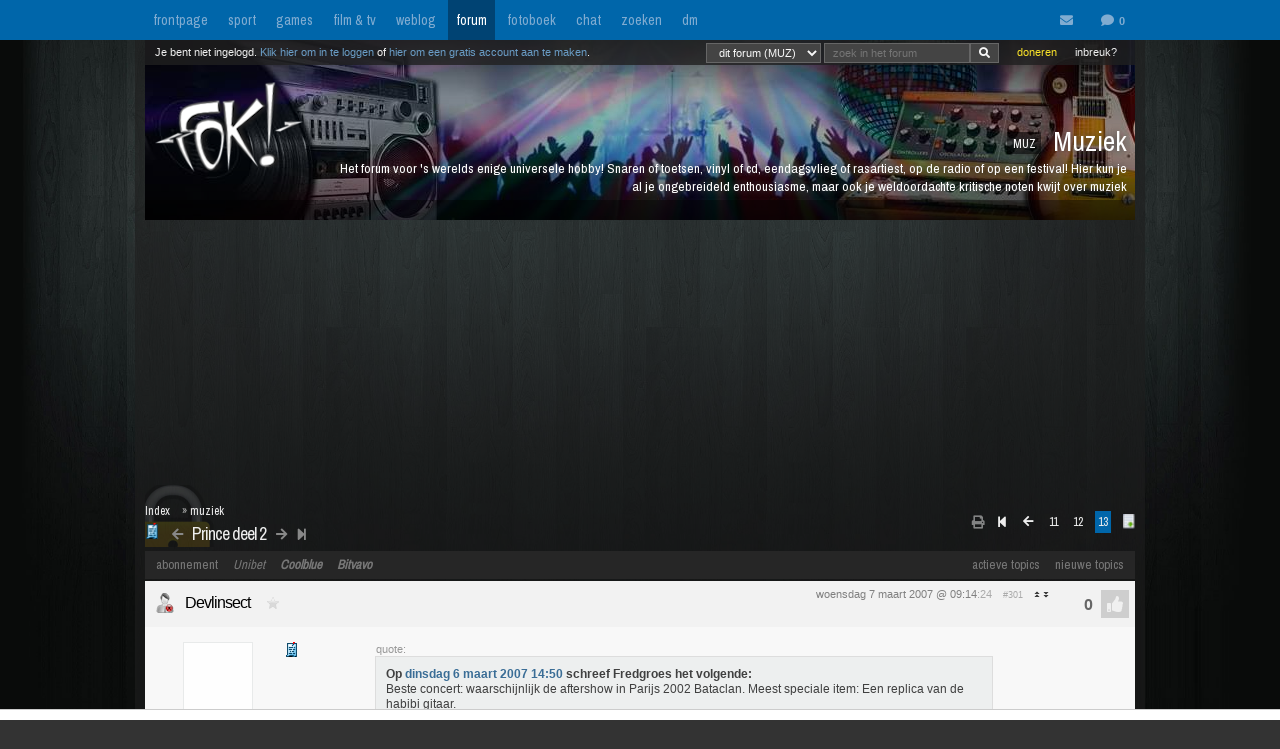

--- FILE ---
content_type: text/html; charset=iso-8859-15
request_url: https://forum.fok.nl/topic/894753/13/25
body_size: 14479
content:
<!DOCTYPE html>
<html lang="nl">










<!--[if lte IE 7]><html lang="nl" class="ie7"><![endif]-->
<!--[if gt IE 7]><!--> <html lang="nl"> <!--<![endif]-->
		
<head><!--  -->
<base href="https://forum.fok.nl/" /><!--[if lte IE 6]></base><![endif]-->

    
        <!-- REFINERY89 -->
    <script>
		var adscript = document.createElement("script");
		adscript.type = "text/javascript";
		adscript.src = 'https://tags.refinery89.com/v2/foknl.js';
		adscript.onerror = function() { const adb = true; const adberror = true; spytracker = null; notifier = null;console.log('%cERROR LOADING ADS','background-color:red;color:white;padding:4px 8px;'); }
		document.head.appendChild(adscript)
    </script>
        
<link rel="apple-touch-icon" sizes="180x180" href="https://fokstatic.nl/forum/icons/apple-touch-icon.png">
<link rel="icon" type="image/png" sizes="32x32" href="https://fokstatic.nl/forum/icons/favicon-32x32.png">
<link rel="icon" type="image/png" sizes="16x16" href="https://fokstatic.nl/forum/icons/favicon-16x16.png">
<link rel="manifest" href="https://fokstatic.nl/forum/icons/site.webmanifest">
<link rel="mask-icon" href="https://fokstatic.nl/forum/icons/safari-pinned-tab.svg" color="#5bbad5">
<link rel="shortcut icon" href="https://fokstatic.nl/forum/icons/favicon.ico">
<link rel="canonical" href="https://forum.fok.nl/topic/894753/13/25">
<meta name="apple-mobile-web-app-title" content="FOK!forum">
<meta name="application-name" content="FOK!forum">
<meta name="msapplication-TileColor" content="#0066aa">
<meta name="msapplication-config" content="https://fokstatic.nl/forum/icons/browserconfig.xml">
<meta name="theme-color" content="#0066aa">

<!-- TradeDoubler site verification 2515482 -->
	<link rel="stylesheet" type="text/css" href="https://i.fokzine.net/templates/forum2009/css/combined_min.css?2009202009141148" />
	<link rel="stylesheet" type="text/css" href="https://i.fokzine.net/templates/forum2009/css/forum.css?200920200914114828110220858" />

<link rel="stylesheet" href="https://i.fokzine.net/templates/forum2009/css/fontawesome-min.css?2009202009141148180720201452">



<meta name="viewport" content="width=device-width, initial-scale=1" />
<meta charset="iso-8859-15" />

<meta property="og:title" content="Prince deel 2 | Muziek (MUZ) - forum.fok.nl" />
<meta property="og:type" content="website" />
<meta property="og:site_name" content="FOK!forum" />

<meta property="fb:admins" content="1022489465" />

    



			




													                                                                                    		
							



<!--
**************************************************************************
    LET OP!!
    Deze broncode bevat gegevens (zoals je session ID) die je beter
    niet kan verspreiden. Als mensen dus vragen of je "even" deze
    broncode voor ze wilt kopieeren, doe dit dan niet!

    Ze kunnen dan in staat zijn om in te loggen onder jouw account,
    zonder dat ze je wachtwoord nodig hebben. Gevaarlijk dus!

**************************************************************************
-->
<meta name="author" content="FOK INTERNET SITES" />
<meta name="verify-v1" content="WSg3uxk9G3dsfDT9OqpeI+st4eGegGPisrpVYzPVkHA=" />




	
	<meta name="robots" content="noimageindex"/>


<meta name="keywords" content="fok, fokforum, , Muziek, MUZ" />

	<meta name="description" content="&lt;blockquote&gt;&lt;span style=&quot;font-size: 10px;&quot;&gt;quote:&lt;/span&gt;&lt;div class=&quot;quote&quot;&gt;&lt;b&gt;Op &lt;a">
	<meta property="og:description" content="&lt;blockquote&gt;&lt;span style=&quot;font-size: 10px;&quot;&gt;quote:&lt;/span&gt;&lt;div class=&quot;quote&quot;&gt;&lt;b&gt;Op &lt;a">

<link rel="search" type="application/opensearchdescription+xml" title="FOK!" href="https://i.fok.nl/OpenSearchForum.xml" />

<title>
						Prince deel 2 | Muziek (MUZ) - forum.fok.nl
			</title>




<!--[if lte IE 6]><style type="text/css">
img.foklogo 	{behavior: url("https://i.fokzine.net/templates/forum2009/i/iepngfix.htc");}
h1				{font-size:15px;color:#606060;position:absolute;top:24px;font-weight:normal;left:40px;letter-spacing:-1px;}
li				{margin-right:20px;margin-bottom:10px;display:inline;color:#808080;}
</style><![endif]-->
<!--[if lte IE 7]><style type="text/css">
.editquote	{  float:right; }
.iconbar {  position:absolute; right:70px; top:19px; }
.breadcrumb>h1 	{ top:22px; }
.themeicon		{float:right;display:inline;position:relative:top:-10px;}
.topbar_bottom { top:120px!important;width:824px; }
.topbarOptionMenu { width: 50px; display:inline; }
</style><![endif]-->
<!--[if lte IE 8]><style type="text/css">
.topbarcolor    {background-color:#202020; opacity:.8; filter:alpha(opacity:80); }
.topbar_bottom { top:120px!important;width:824px; }
</style><![endif]-->
<!--[if gte IE 9]>
  <style type="text/css">
    .gradient {
       filter: none;
    }
  </style>
<![endif]-->
<style type="text/css" id="customStyles">

.containerz-instream > iframe {
    width: 100%;
    aspect-ratio: 16 / 9;
}

div[id*=scr_][id*=remotediv] {
    max-height: 280px;
}

div#clockdiv div {
    display: inline;
}
div#clockdiv {
     display: block;
    color: #fff;
    max-height: 17px;
    overflow: hidden;
    margin: 0 auto;
    text-align: center;
    text-shadow: 1px 1px 1px #000;
    padding: 3px 0 0 0;
    font-size: 12px;
}


.loggedout img.rde_img_default:not(.miniPI) {
    display: none;
}

.loggedout img.rde_img_default[src*='.fok.nl'],
.loggedout img.rde_img_default[src*='.fokzine.net'],
.loggedout img.rde_img_default[src*='dannyroodbol.nl'] {
    display: block!important;
}

.hiddenpic{
	padding:4px; border:1px solid #aaa; background-color:#ccc;
	margin:10px 0;
	display:inline-block;
}


.cookieRequired a {
    font-size: 9px;
    color: #6c6f71;
}
.cookieRequired .cookieButton {
    padding: 14px 24px;
    display: block;
    margin: 24px auto;
    font-weight: bold;
    font-size: 20px;
    color:#e4e6e3;
    background-color: #1d7a15;
    border: 1px dotted #0eab0f;
    cursor: pointer;
}
.cookieRequired {
	text-align:center;
    padding: 50px 14px;
    background-color: #2c2f31;
    color:#91b7d3;
    font-size: 13px;
    max-width: 349px;
    font-weight: bold;
}
.vtitle {
    max-width: 394px;
    width: 349px;
    display: block;
    background-color: #fdfdfe;
    border: 1px solid #2c2f31;
    padding: 4px;
    border-top: 0;
    margin-top: -24px;
}

.LikeAlert .jGrowl-header {
    background-color: #8aa2b1!important;
}
.LikeAlert.jGrowl-notification {
    border-color: #8aa2b1!important;
    background-color: #e6eff9!important;
}

.MentionAlert .jGrowl-header {
    background-color: #d89595!important;
}
.MentionAlert.jGrowl-notification {
    border-color: #d89595!important;
    background-color: #f9e5e5!important;
}










.pageWrapper	{top:25px;}
a.anchor{   top: -42px;     display: block;     visibility: hidden;     position: relative; }
body.standard:before{
	content: ' ';
	position: fixed;
	width: 100%;
	height: 100%;
	top: 0;
	left: 0;
	background-color: #000;
	background: url(https://i.fokzine.net/templates/forum2009/i/wpp/wall_01.jpg) no-repeat center center;
	background-size: cover;
	will-change: transform;
	z-index: -1;
}


	    	    	body.standard:before{
    		/*
    		background-color: #000;
			background: url(https://i.fokzine.net/templates/forum2009/i/wpp/wall_01.jpg) no-repeat center center;
			*/
    	}
	




	
			.forumheader	{background-image:url('//fokstatic.nl/forumheaders/2019/headers/MUZ_01.jpg')!important;}







.emoji{height:18px;position: relative;top: 2px;margin: 0 2px;}



</style>

<script type="text/javascript">
const adnxsId = 562091;
const prv = 0;

browser = 'chrome';

if (window.webkitNotifications){
	html5notifications=1;
	}else{
	html5notifications=0;
	}

var setOptieId='d41d8cd9',pageType='list_messages',nab=0,cHideFpItems=0,markupFix=1,thistopic='894753',thisforum='30',host = "forum.fok.nl",basepath= '/',sid = '65ec391450ad115416969d75027da6dc',basehref='https://forum.fok.nl/',path='/13/25',thispath='',thisfullpath='/topic/894753/13/25',currentvisit='',uid = 0,time = 1768747426,edittime = 48 * 3600,crpos = 1,edpos = 1,tpl = basehref + 'templates/forum2009/',tpli = tpl + 'i/',viewip = 0,canuser = 0,candelmsg = 0,canviewdel=0,rde_action='list_messages',lastTime=1768747426,lastTime=lastTime+1,theme="",lockProfile='0',lockEditQuote='0',atr=5000,ntr=5000,mtr=5000,lmr=10000,ftr=10000,member='',cOwnColour='',cColorOwnQuote='',cColorTSQuote='',cColorFriendQuote='',cTScolor='',cFriendcolor='',friends="",foes="",cNewPage='',cFixedNav='1',highlight='',tv='0',hideInactiveWarn=1,refreshTime=0,spytracker='',spyparameter=0,noticeonly=0,postsperpage='25',jwJSurl='https://i.fokzine.net/files/jwplayer/jwplayer.js?5.10.2295n',oil=false,abo=false,tGal=1,tsUser=128046,tsMember='AnnaStesia',tGal=0,fixedSmilies=0,topic=894753,ab=1,hwords=0,ttt1c='11',pc1c='9',unc='15'
,isC=false,thumbupTopic=true,thumbsupelement=".post_right"
,hideTwitter=false,hideInstagram=false,hideFacebook=false,hideTiktok=false
    ,nAb=0,cc=0,infouser=0,stdPi=0
,noupdate=0,onmobile=0,lapa=1,fixedSmilies=0
,ajaxUpdates=1
,cUseSelectHelper=1
,cTipsy=100,noSnow=0,ClassicQuote=0
,currentPMs=0,now=1768747426,activewindow=1;
if(ajaxUpdates==0){refreshTime=0;}cNoThanks=0;cNoPrivacy=0;
cDesktopNotifications=1;
wintertime=1;notRefresh=10000;

    if (FOK === undefined) {
        var FOK = {};
    }

    FOK.apiBase = 'https://api.fok.nl';
</script>
	<!--[if lt IE 7]><script type="text/javascript">var ie=6;</script><![endif]-->
	<!--[if IE 7]><script type="text/javascript">var ie=7;</script><![endif]-->
	<!--[if IE 8]><script type="text/javascript">var ie=8;</script><![endif]-->
	<!--[if IE 9]><script type="text/javascript">var ie=9;</script><![endif]-->
	<!--[if IE 10]><script type="text/javascript">var ie=10;</script><![endif]-->
	<!--[if gt IE 10]><script type="text/javascript">var ie=11;</script><![endif]-->
	<!--[if lte IE 8]><script src="//ie7-js.googlecode.com/svn/version/2.1(beta4)/IE9.js"></script><script src="//html5shim.googlecode.com/svn/trunk/html5.js"></script><![endif]-->
	<!--[if IE]><meta http-equiv="X-UA-Compatible" content="IE=edge,chrome=1"><![endif]-->





</head>
	<body id="top" class="listmessages standard">


<script type="text/javascript">
if(document.location.hash!=""){
	window.location.hash = location.hash.replace(/#(\d{1,10})$/ig, "#p$1");
    }
</script>
<div id="fb-root"></div>
<script>(function(d, s, id) {
  var js, fjs = d.getElementsByTagName(s)[0];
  if (d.getElementById(id)) return;
  js = d.createElement(s); js.id = id;
  js.src = "//connect.facebook.net/nl_NL/sdk.js#xfbml=1&version=v2.4&appId=332654493508646";
  fjs.parentNode.insertBefore(js, fjs);
}(document, 'script', 'facebook-jssdk'));</script>


<div id="cmenu" class="custom-menu-dropdown hidden">

</div>

<span class="istsdef hidden" style="display:none!important"></span><span class="ownPostdef hidden" style="display:none!important"></span>
<span class="isfrienddef hidden" style="display:none!important"></span>
<span class="ists hidden" style="display:none!important"></span><span class="ownPost hidden" style="display:none!important"></span>
<span class="mainBG hidden" style="display:none!important"></span><span class="isfriend hidden" style="display:none!important"></span><span class="wrapBG hidden" style="display:none!important"></span><span class="postholder_bot hidden" style="display:none!important"></span>

<nav class="menu">
    <div id="navbar" class="navbar">
    <div class="topbarbody">
        <div class="topbarbutton" data-tracker="frontpage">
            <a href="https://frontpage.fok.nl/">frontpage</a>
        </div>
        <div class="topbarbutton" data-tracker="sport">
            <a href="https://frontpage.fok.nl/sport">sport</a>
        </div>
        <div class="topbarbutton" data-tracker="games">
            <a href="https://frontpage.fok.nl/games">games</a>
        </div>
        <div class="topbarbutton" data-tracker="film">
            <a href="https://frontpage.fok.nl/film">film & tv</a>
        </div>
        <div class="topbarbutton" data-tracker="weblog">
            <a href="https://frontpage.fok.nl/weblog">weblog</a>
        </div>
        <div class="topbarbutton forumbutton" data-tracker="forum">
            <a href="//forum.fok.nl/">forum</a>
        </div>
        <div class="topbarbutton">
            <a href="https://fotoboek.fok.nl/">fotoboek</a>
        </div>
                <div class="topbarbutton">
            <a href="http://chat.mibbit.com/?server=irc.tweakers.net&channel=%23fok">chat</a>
        </div>
        <div class="topbarbutton">
            <a href="https://mycroft.fok.nl/">zoeken</a>
        </div>
        <div class="topbarbutton">
            <a href="https://dm.fok.nl/">dm</a>
        </div>
                <div class="messagesbutton">
            <div id="topbarPM">
                <a href="https://messages.fok.nl/" rel="ext" title="Er zijn 0 ongelezen berichten">
                    <i class="fa fa-envelope" data-dmaantal="0"></i>
                </a>
            </div>
            <div id="topbarDM">
                <i class="fa fa-comment" data-dmaantal="0"></i>
            </div>

                    </div>
    </div>
</div>
	

</nav>

<style>
body #pageWrapper.pageWrapper.n5131768747426315 {
    min-width: 990px!important;
	width: 990px!important;
    background-color: rgba(30, 30, 30, 0.6)!important;
}
body div#subnewsbar {
	width:990px !important;
}
body .tLastreply {
    position: relative!important;
}
body .delTVP {
	right: 9px;
}

</style>

<div class="pageWrapper loggedout n5131768747426315" id="pageWrapper">



<div class="fieldholder forumheader" id="header" >
            <div class="fieldholder foruminfo">
        <div style="padding:8px;">
        	            <div><span class="headerAfk">MUZ</span> Muziek</div>
			<div class="headerOms">Het forum voor &#039;s werelds enige universele hobby! Snaren of toetsen, vinyl of cd, eendagsvlieg of rasartiest, op de radio of op een festival! Hier kun je al je ongebreideld enthousiasme, maar ook je weldoordachte kritische noten kwijt over muziek</div>
					</div>
    </div>
    
					<a href="https://forum.fok.nl/" title="forumindex"><img class="foklogo regularlogo" src="https://i.fokzine.net/templates/forum2009/i/foklogo.png" alt="" width="148" height="90"/></a>
		<div class="topbar_top topbarcolor topbar_top_abs">
						<div class="topBarOptionHolder">
						<span class="topbarOptionMenu tooltip" title="Inbreuk op je rechten? Meld het hier!">
				<a href="https://frontpage.fok.nl/report" target="_blank">inbreuk?</a>
			</span>

			<span class="topbarOptionMenu tooltip" title="FOK! wordt gemaakt door vrijwilligers. FOK! steunen kan hier!">
				<a style="color:#FBE329!important;" href="https://fok.nl/shop/doneren/" target="_blank">doneren</a>
			</span>

			
			<style>
			#search { display: inline; }
			#search * { font-size: 11px;
			padding: 2px 8px;
			margin-top: 3px;
			line-height: 14px;
			display: inline;
			background-color: #444;
			color: #f8f8f8;
			border: 1px solid #666;}
			a.searchbar, a.searchbar:hover{ background-color:transparent!important; text-decoration:none!important; }
			</style>
        	 
       		<a class="searchbar">
        		<form id="search" method="get" action="https://mycroft.fok.nl/" style="display:inline;">
					
				 
				       		
				<select name="forum_id[]">
					<option value="30" SELECTED>dit forum (MUZ)</option>
					<option value="">alle forums</option>
				</select>
								<input type="text" maxlength="100" name="query" style="width: 100" placeholder="zoek in het forum"><input class="fa" value="&#xf002;" type="submit" onclick="$(this).closest('form').find('[name=sid]').remove();">
        		<div style="display:none;"><input type="hidden" name="sid" value="65ec391450ad115416969d75027da6dc" /></div></form>
        	</a>
	    </div>

				<div class="inline">Je bent niet ingelogd. <a class="stdlink" href="https://forum.fok.nl/user/login">Klik hier om in te loggen</a> of <a class="stdlink" href="https://forum.fok.nl/user/register">hier om een gratis account aan te maken</a>.</div>
		
	</div>


	<div class="status" id="statusmsg"></div>
	<div class="topbar_bottom topbarcolor">
		<div class="forumoptionbar">
					<div class="atLinks">
			
			<a href="https://forum.fok.nl/active" title="Actieve Topics (sneltoets: ALT-A)" rel="active">actieve topics</a>

			
			<a href="fok/list_new_topics" title="bekijk nieuwe topics (sneltoets: ALT-N)" rel="newtopics">nieuwe topics</a>
			</div>
						    	<a href="https://fok.nl/shop">abonnement</a>

	
	<a style="font-style:italic;" class="nodigidip" href="https://b1.trickyrock.com/redirect.aspx?pid=36486&bid=38079" target="_blank" rel="nofollow external">Unibet</a>
	    	<a class="nodigidip" style="font-style:italic;font-weight:bold;" href="https://www.awin1.com/cread.php?awinmid=85161&awinaffid=374569&campaign=forum&clickref=staticLink&ued=https://www.coolblue.nl/" target="_blank" rel="external nofollow" title="Kopen bij Coolblue? Steun FOK! en gebruik deze link">Coolblue</a> 
	<a class="nodigidip" style="font-style:italic;font-weight:bold;" href="https://bitvavo.com/invite?a=7ACB616C45" target="_blank" rel="external nofollow" title="Ook crypto-traden? Bitvavo!">Bitvavo</a> 
	
	</div>



	</div>
</div>
	<div style="min-height:250px;" class="r89-desktop-billboard-atf"></div>

<div id="subnewsbar">
	<ul></ul>

</div>


<div id="browserinfo" class="browserinfo">



</div>





<div class="fieldholder breadcrumb isclosed">
<nav>
<div class="pagesholder">
	    	<div class="topicOptionHolder">
    	    			<a href="topic/894753?mode=print">
			<i class="fa fa-print" title="printweergave"></i>
		</a>

					
		
				</div>
	<span class="pageLinks">

					<a href="topic/894753/1/25/prince-deel-2.html" accesskey="1"><i class="fa fa-step-backward"></i></a>
		<a href="topic/894753/12/25/prince-deel-2.html" accesskey="12"><i class="fa fa-arrow-left"></i></a>
	
				
						<a href="topic/894753/11/25/prince-deel-2.html" accesskey="11">11</a>
								<a href="topic/894753/12/25/prince-deel-2.html" accesskey="12">12</a>
								<span class="a">13</span>
			
	
	<a href="topic/894753/1/999"><img src="https://i.fokzine.net/templates/forum2009/i/fullpage.png" width="9" height="11" class="top1rel tooltip" alt="onepage" title="bekijk op &eacute;&eacute;n pagina" /></a>

</span>
<br />

</div>
</nav>
<h1><a class="prevnextbutton" href="https://forum.fok.nl/topicchain/prev/894753"><i class="fa fa-arrow-left" title="vorige topic in deze reeks"></i></a><a style="margin:0 5px" title="Bekijk het overzicht van deze reeks - views: 17134 - reacties: 300" href="https://forum.fok.nl/topicchain/568">Prince deel 2</a><a class="prevnextbutton" href="https://forum.fok.nl/topicchain/next/894753"><i class="fa  fa-arrow-right" title="volgende topic in deze reeks"></i></a><a class="prevnextbutton" href="https://forum.fok.nl/topicchain/last/568"><i class="fa fa-step-forward" title="actuele topic in deze reeks"></i></a></h1>
<img src="https://i.fokzine.net/templates/forum2009/i/p/1.gif" alt="" class="topicicon"/><div class="crumbfield">
<span class="crumb"><a href="https://forum.fok.nl/index/forumindex">Index</a></span><h2>&raquo; <a href="https://forum.fok.nl/forum/30">muziek</a></h2>


</div>
</div>


<div class="forumoptionbar">
					<div class="atLinks">
			
			<a href="https://forum.fok.nl/active" title="Actieve Topics (sneltoets: ALT-A)" rel="active">actieve topics</a>

			
			<a href="fok/list_new_topics" title="bekijk nieuwe topics (sneltoets: ALT-N)" rel="newtopics">nieuwe topics</a>
			</div>
						    	<a href="https://fok.nl/shop">abonnement</a>

	
	<a style="font-style:italic;" class="nodigidip" href="https://b1.trickyrock.com/redirect.aspx?pid=36486&bid=38079" target="_blank" rel="nofollow external">Unibet</a>
	    	<a class="nodigidip" style="font-style:italic;font-weight:bold;" href="https://www.awin1.com/cread.php?awinmid=85161&awinaffid=374569&campaign=forum&clickref=staticLink&ued=https://www.coolblue.nl/" target="_blank" rel="external nofollow" title="Kopen bij Coolblue? Steun FOK! en gebruik deze link">Coolblue</a> 
	<a class="nodigidip" style="font-style:italic;font-weight:bold;" href="https://bitvavo.com/invite?a=7ACB616C45" target="_blank" rel="external nofollow" title="Ook crypto-traden? Bitvavo!">Bitvavo</a> 
	
	</div>









<div id="topicgallery" class="fieldholder"></div>




	


		




	
										






	


		<div class=" post newspot2020 userid" id="47005644" data-thumbsup="0" data-postid="47005644" data-teller="1" data-user="88676" data-member="Devlinsect" >

		<a class="anchor" id="p47005644"></a>
		
        
		<div id="p1_top" class="postholder_top">


						<div class="post_right" id="pr1">



						
												

								&nbsp;
								
								<span id="pt1" class="post_time"><a href="/topic/894753/13/25#p47005644" title="ga naar deze post">woensdag 7 maart 2007 @ 09:14</a><span class="post_sec">:24</span></span>
				<span class="post_postcount" id="1">#301</span>
				<img onclick="jumpprevpost(this)" src="https://i.fokzine.net/templates/forum2009/i/prevpost.png" alt="" width="6" height="7" />
				<img onclick="jumpnextpost(this)" src="https://i.fokzine.net/templates/forum2009/i/nextpost.png" alt="" width="6" height="7" />

				<!-- iconbar -->

								</span>

						</div>

			<!-- left side -->
			
							<img class="onlineimg" title="Devlinsect heeft onlinestatus verborgen." alt="88676" src="https://i.fokzine.net/templates/forum2009/i/nostatusM.png" width="20" height="20" onclick="imgOnline(88676,this)"/>
			
			<span class="post_sub noSig">
				
			            
							<a href="/user/history/88676" title="bekijk de postgeschiedenis van Devlinsect (score: 0)" class="username" id="un1" style="color:#000000">Devlinsect</a>

				<a href="http://www.fok.nl/shop/abonnementen" target="_blank"><img class="abo" src="https://i.fokzine.net/templates/forum2009/i/abo0.png" width="30" height="12" title="Devlinsect heeft geen premium account"/></a>
                <br class="cl"/>
				                                			</span>

		</div>


		<div id="p1_bot" class="postholder_bot">

			<!-- linkerkant (usericon) + posticon + adminknoppen || gebruik .myusericon als deze icon van de bezoekende user is! -->
						<img src="https://i.fokzine.net/templates/forum2009/i/blank.gif" data-href="https://i.fokzine.net/templates/forum2009/i/noiconn.png" class="usericon lazy user88676" alt="" title="Devlinsect heeft geen usericon ingesteld"/>
			<img src="https://i.fokzine.net/p/1.gif" class="posticon" alt="pi_47005644" onclick="changePI(47005644)"/>
			




			<!-- rechterkant (post+sig) -->
			<div class="postmain_right contents" data-user="88676" data-member="Devlinsect" data-postid="47005644">
																								
												
							<blockquote><div class="quoteTitel">quote:</div><div class="quote"><b>Op <a href="https://forum.fok.nl/topic/894753/3/100#46975617" target="_blank">dinsdag 6 maart 2007  14:50</a> schreef Fredgroes het volgende:</b><br />Beste concert: waarschijnlijk de aftershow in Parijs 2002 Bataclan. Meest speciale item: Een replica van de habibi gitaar.<br /><br />[<a href="http://home.quicknet.nl/qn/prive/f.groes/habibi.jpg" target="_blank">afbeelding</a>]</div></blockquote> Waar heb je die replica gehaald?  <img data-src="http://images.fok.nl/s/smile.gif" style="visibility:hidden;" width="15" height="15" alt="" /> <br /><br />Erg vet  <img data-src="http://images.fok.nl/s/worshippy.gif" style="visibility:hidden;" width="29" height="15" alt="" /> 
											</div>
			<div class="postmain_sig">

						<a href="http://www.kubus-biets.nl" target="_blank">www.kubus-biets.nl</a><br /><a href="http://www.kubus-biets.nl" target="_blank">www.kubus-biets.nl</a><br /><a href="http://www.kubus-biets.nl" target="_blank">www.kubus-biets.nl</a><br /><a href="http://www.kubus-biets.nl" target="_blank">www.kubus-biets.nl</a>
			</div>
					</div>

		


		
									<script async src="https://pagead2.googlesyndication.com/pagead/js/adsbygoogle.js"></script>
					<!-- responsive horizontal -->
															
	</div>


<div id="insertpoint"></div><script type="text/javascript">var firstpostnr=300; var tellert=1;</script>







 








<div class="forumoptionbar">
					<div class="atLinks">
			
			<a href="https://forum.fok.nl/active" title="Actieve Topics (sneltoets: ALT-A)" rel="active">actieve topics</a>

			
			<a href="fok/list_new_topics" title="bekijk nieuwe topics (sneltoets: ALT-N)" rel="newtopics">nieuwe topics</a>
			</div>
						    	<a href="https://fok.nl/shop">abonnement</a>

	
	<a style="font-style:italic;" class="nodigidip" href="https://b1.trickyrock.com/redirect.aspx?pid=36486&bid=38079" target="_blank" rel="nofollow external">Unibet</a>
	    	<a class="nodigidip" style="font-style:italic;font-weight:bold;" href="https://www.awin1.com/cread.php?awinmid=85161&awinaffid=374569&campaign=forum&clickref=staticLink&ued=https://www.coolblue.nl/" target="_blank" rel="external nofollow" title="Kopen bij Coolblue? Steun FOK! en gebruik deze link">Coolblue</a> 
	<a class="nodigidip" style="font-style:italic;font-weight:bold;" href="https://bitvavo.com/invite?a=7ACB616C45" target="_blank" rel="external nofollow" title="Ook crypto-traden? Bitvavo!">Bitvavo</a> 
	
	</div>



<div id="bottomNav">
<div class="fieldholder breadcrumb isclosed">
<nav>
<div class="pagesholder">
	    	<div class="topicOptionHolder">
    	    			<a href="topic/894753?mode=print">
			<i class="fa fa-print" title="printweergave"></i>
		</a>

					
		
				</div>
	<span class="pageLinks">

					<a href="topic/894753/1/25/prince-deel-2.html" accesskey="1"><i class="fa fa-step-backward"></i></a>
		<a href="topic/894753/12/25/prince-deel-2.html" accesskey="12"><i class="fa fa-arrow-left"></i></a>
	
				
						<a href="topic/894753/11/25/prince-deel-2.html" accesskey="11">11</a>
								<a href="topic/894753/12/25/prince-deel-2.html" accesskey="12">12</a>
								<span class="a">13</span>
			
	
	<a href="topic/894753/1/999"><img src="https://i.fokzine.net/templates/forum2009/i/fullpage.png" width="9" height="11" class="top1rel tooltip" alt="onepage" title="bekijk op &eacute;&eacute;n pagina" /></a>

</span>
<br />

</div>
</nav>
<span class="bch1"><a class="prevnextbutton" href="https://forum.fok.nl/topicchain/prev/894753"><i class="fa fa-arrow-left" title="vorige topic in deze reeks"></i></a><a style="margin:0 5px" title="Bekijk het overzicht van deze reeks - views: 17134 - reacties: 300" href="https://forum.fok.nl/topicchain/568">Prince deel 2</a><a class="prevnextbutton" href="https://forum.fok.nl/topicchain/next/894753"><i class="fa  fa-arrow-right" title="volgende topic in deze reeks"></i></a><a class="prevnextbutton" href="https://forum.fok.nl/topicchain/last/568"><i class="fa fa-step-forward" title="actuele topic in deze reeks"></i></a></span>
<img src="https://i.fokzine.net/templates/forum2009/i/p/1.gif" alt="" class="topicicon"/><div class="crumbfield">
<span class="crumb"><a href="https://forum.fok.nl/index/forumindex">Index</a></span><h2>&raquo; <a href="https://forum.fok.nl/forum/30">muziek</a></h2>


</div>
</div>

</div>

<div class="fieldholder footer" style="color:#888;" id="footer">
    <a href="https://frontpage.fok.nl/page/privacy-policy" rel="ext,nofollow">PRIVACYBELEID</a>
    | <a href="https://frontpage.fok.nl/page/voorwaarden" rel="ext,nofollow">ALGEMENE VOORWAARDEN</a>
    | <a href="mailto:nospam@nospam.nospam" id="contact" rel="ext,nofollow">CONTACT</a>
    <span id="wa_cmp_button" style="text-transform: uppercase"></span> 
    | ALLE RECHTEN VOORBEHOUDEN&nbsp;&nbsp;
    <select name="forumhop" class="forumhop" onchange="javascript:hopforum(this.options[this.selectedIndex].value)"><option>Selecteer forum</option><option label="FOK!" value="rde/list_category_topics/1">FOK!</option>
<option label="&nbsp;&nbsp;&nbsp;Feedback, Bugs en Development" value="forum/1">&nbsp;&nbsp;&nbsp;Feedback, Bugs en Development</option>
<option label="&nbsp;&nbsp;&nbsp;Mededelingen" value="forum/48">&nbsp;&nbsp;&nbsp;Mededelingen</option>
<option label="Community &amp; Algemeen" value="rde/list_category_topics/2">Community &amp; Algemeen</option>
<option label="&nbsp;&nbsp;&nbsp;General Chat" value="forum/3">&nbsp;&nbsp;&nbsp;General Chat</option>
<option label="&nbsp;&nbsp;&nbsp;FOK!kers helpen FOK!kers" value="forum/191">&nbsp;&nbsp;&nbsp;FOK!kers helpen FOK!kers</option>
<option label="&nbsp;&nbsp;&nbsp;De Feestdagen" value="forum/26">&nbsp;&nbsp;&nbsp;De Feestdagen</option>
<option label="&nbsp;&nbsp;&nbsp;Vraag &amp; Aanbod" value="forum/62">&nbsp;&nbsp;&nbsp;Vraag &amp; Aanbod</option>
<option label="&nbsp;&nbsp;&nbsp;Onzin voor je leven!" value="forum/49">&nbsp;&nbsp;&nbsp;Onzin voor je leven!</option>
<option label="&nbsp;&nbsp;&nbsp;Klaagbaak" value="forum/5">&nbsp;&nbsp;&nbsp;Klaagbaak</option>
<option label="&nbsp;&nbsp;&nbsp;Juichbaak" value="forum/246">&nbsp;&nbsp;&nbsp;Juichbaak</option>
<option label="&nbsp;&nbsp;&nbsp;40+ - Memory Lane" value="forum/115">&nbsp;&nbsp;&nbsp;40+ - Memory Lane</option>
<option label="&nbsp;&nbsp;&nbsp;Forum-, Topic- en Userspellen" value="forum/117">&nbsp;&nbsp;&nbsp;Forum-, Topic- en Userspellen</option>
<option label="&nbsp;&nbsp;&nbsp;Stad &amp; Streek" value="forum/121">&nbsp;&nbsp;&nbsp;Stad &amp; Streek</option>
<option label="&nbsp;&nbsp;&nbsp;Kaaskoppen in het Buitenland" value="forum/143">&nbsp;&nbsp;&nbsp;Kaaskoppen in het Buitenland</option>
<option label="&nbsp;&nbsp;&nbsp;De Vergaarbak" value="forum/264">&nbsp;&nbsp;&nbsp;De Vergaarbak</option>
<option label="Entertainment, Showbizz &amp; Glamour" value="rde/list_category_topics/3">Entertainment, Showbizz &amp; Glamour</option>
<option label="&nbsp;&nbsp;&nbsp;Televisie" value="forum/7">&nbsp;&nbsp;&nbsp;Televisie</option>
<option label="&nbsp;&nbsp;&nbsp;Films &amp; Series" value="forum/233">&nbsp;&nbsp;&nbsp;Films &amp; Series</option>
<option label="&nbsp;&nbsp;&nbsp;Muziek" value="forum/30">&nbsp;&nbsp;&nbsp;Muziek</option>
<option label="&nbsp;&nbsp;&nbsp;Showbizz, Celebs en Gossip" value="forum/77">&nbsp;&nbsp;&nbsp;Showbizz, Celebs en Gossip</option>
<option label="&nbsp;&nbsp;&nbsp;Babes &amp; Hunks" value="forum/8">&nbsp;&nbsp;&nbsp;Babes &amp; Hunks</option>
<option label="&nbsp;&nbsp;&nbsp;Eurovisie Songfestival" value="forum/175">&nbsp;&nbsp;&nbsp;Eurovisie Songfestival</option>
<option label="&nbsp;&nbsp;&nbsp;Real Life Soaps &amp; Streams" value="forum/167">&nbsp;&nbsp;&nbsp;Real Life Soaps &amp; Streams</option>
<option label="&nbsp;&nbsp;&nbsp;Wie is de Mol?" value="forum/235">&nbsp;&nbsp;&nbsp;Wie is de Mol?</option>
<option label="Nieuws, Wetenschap &amp; Cultuur" value="rde/list_category_topics/8">Nieuws, Wetenschap &amp; Cultuur</option>
<option label="&nbsp;&nbsp;&nbsp;Nieuws &amp; Achtergronden" value="forum/4">&nbsp;&nbsp;&nbsp;Nieuws &amp; Achtergronden</option>
<option label="&nbsp;&nbsp;&nbsp;Oorlog en Defensie" value="forum/179">&nbsp;&nbsp;&nbsp;Oorlog en Defensie</option>
<option label="&nbsp;&nbsp;&nbsp;Verkiezingen 2025" value="forum/178">&nbsp;&nbsp;&nbsp;Verkiezingen 2025</option>
<option label="&nbsp;&nbsp;&nbsp;Politiek" value="forum/56">&nbsp;&nbsp;&nbsp;Politiek</option>
<option label="&nbsp;&nbsp;&nbsp;Wetenschap &amp; Technologie" value="forum/172">&nbsp;&nbsp;&nbsp;Wetenschap &amp; Technologie</option>
<option label="&nbsp;&nbsp;&nbsp;School, Studie en Onderwijs" value="forum/35">&nbsp;&nbsp;&nbsp;School, Studie en Onderwijs</option>
<option label="&nbsp;&nbsp;&nbsp;Weer, Klimaat en Natuurrampen" value="forum/134">&nbsp;&nbsp;&nbsp;Weer, Klimaat en Natuurrampen</option>
<option label="&nbsp;&nbsp;&nbsp;Werk, Geldzaken, Recht en de Beurs" value="forum/41">&nbsp;&nbsp;&nbsp;Werk, Geldzaken, Recht en de Beurs</option>
<option label="&nbsp;&nbsp;&nbsp;Blockchain Technology &amp; Cryptocurrencies" value="forum/232">&nbsp;&nbsp;&nbsp;Blockchain Technology &amp; Cryptocurrencies</option>
<option label="&nbsp;&nbsp;&nbsp;Filosofie &amp; Levensbeschouwing" value="forum/173">&nbsp;&nbsp;&nbsp;Filosofie &amp; Levensbeschouwing</option>
<option label="&nbsp;&nbsp;&nbsp;Cultuur &amp; Historie" value="forum/32">&nbsp;&nbsp;&nbsp;Cultuur &amp; Historie</option>
<option label="&nbsp;&nbsp;&nbsp;Literatuur, Taal en Kunst" value="forum/15">&nbsp;&nbsp;&nbsp;Literatuur, Taal en Kunst</option>
<option label="Sport" value="rde/list_category_topics/14">Sport</option>
<option label="&nbsp;&nbsp;&nbsp;Sport Algemeen" value="forum/14">&nbsp;&nbsp;&nbsp;Sport Algemeen</option>
<option label="&nbsp;&nbsp;&nbsp;WK 2026" value="forum/257">&nbsp;&nbsp;&nbsp;WK 2026</option>
<option label="&nbsp;&nbsp;&nbsp;Olympische Winterspelen 2026 Milaan" value="forum/113">&nbsp;&nbsp;&nbsp;Olympische Winterspelen 2026 Milaan</option>
<option label="&nbsp;&nbsp;&nbsp;Formule 1" value="forum/226">&nbsp;&nbsp;&nbsp;Formule 1</option>
<option label="&nbsp;&nbsp;&nbsp;Wielrennen" value="forum/244">&nbsp;&nbsp;&nbsp;Wielrennen</option>
<option label="&nbsp;&nbsp;&nbsp;Voetbal" value="forum/70">&nbsp;&nbsp;&nbsp;Voetbal</option>
<option label="&nbsp;&nbsp;&nbsp;Darts" value="forum/225">&nbsp;&nbsp;&nbsp;Darts</option>
<option label="Mind, Body &amp; Living" value="rde/list_category_topics/4">Mind, Body &amp; Living</option>
<option label="&nbsp;&nbsp;&nbsp;Lifestyle" value="forum/12">&nbsp;&nbsp;&nbsp;Lifestyle</option>
<option label="&nbsp;&nbsp;&nbsp;Ouder(s)" value="forum/74">&nbsp;&nbsp;&nbsp;Ouder(s)</option>
<option label="&nbsp;&nbsp;&nbsp;Culinesse à gogo" value="forum/82">&nbsp;&nbsp;&nbsp;Culinesse à gogo</option>
<option label="&nbsp;&nbsp;&nbsp;Klussen, Wonen en Huishouden" value="forum/99">&nbsp;&nbsp;&nbsp;Klussen, Wonen en Huishouden</option>
<option label="&nbsp;&nbsp;&nbsp;Flora &amp; Fauna" value="forum/59">&nbsp;&nbsp;&nbsp;Flora &amp; Fauna</option>
<option label="&nbsp;&nbsp;&nbsp;Seksualiteit" value="forum/51">&nbsp;&nbsp;&nbsp;Seksualiteit</option>
<option label="&nbsp;&nbsp;&nbsp;Relaties &amp; Psychologie" value="forum/10">&nbsp;&nbsp;&nbsp;Relaties &amp; Psychologie</option>
<option label="Hobby, Computers en Vrije Tijd" value="rde/list_category_topics/5">Hobby, Computers en Vrije Tijd</option>
<option label="&nbsp;&nbsp;&nbsp;Digital Corner" value="forum/16">&nbsp;&nbsp;&nbsp;Digital Corner</option>
<option label="&nbsp;&nbsp;&nbsp;Gaming" value="forum/61">&nbsp;&nbsp;&nbsp;Gaming</option>
<option label="&nbsp;&nbsp;&nbsp;Artificial Intelligence" value="forum/266">&nbsp;&nbsp;&nbsp;Artificial Intelligence</option>
<option label="&nbsp;&nbsp;&nbsp;Fotografie en Digital Art" value="forum/71">&nbsp;&nbsp;&nbsp;Fotografie en Digital Art</option>
<option label="&nbsp;&nbsp;&nbsp;Creativiteit" value="forum/192">&nbsp;&nbsp;&nbsp;Creativiteit</option>
<option label="&nbsp;&nbsp;&nbsp;Hobby&#039;s &amp; Vrije Tijd" value="forum/262">&nbsp;&nbsp;&nbsp;Hobby&#039;s &amp; Vrije Tijd</option>
<option label="&nbsp;&nbsp;&nbsp;Travel" value="forum/29">&nbsp;&nbsp;&nbsp;Travel</option>
<option label="&nbsp;&nbsp;&nbsp;Planes, Trains &amp; Automobiles" value="forum/50">&nbsp;&nbsp;&nbsp;Planes, Trains &amp; Automobiles</option>
<option label="Complotten en Mysteries" value="rde/list_category_topics/7">Complotten en Mysteries</option>
<option label="&nbsp;&nbsp;&nbsp;Misdaad en True Crime" value="forum/263">&nbsp;&nbsp;&nbsp;Misdaad en True Crime</option>
<option label="&nbsp;&nbsp;&nbsp;The truth is in here and out there" value="forum/28">&nbsp;&nbsp;&nbsp;The truth is in here and out there</option>
<option label="&nbsp;&nbsp;&nbsp;Brave New World" value="forum/137">&nbsp;&nbsp;&nbsp;Brave New World</option>
<option label="Tijdelijke Fora" value="rde/list_category_topics/12">Tijdelijke Fora</option>
<option label="&nbsp;&nbsp;&nbsp;Elfstedentocht" value="forum/145">&nbsp;&nbsp;&nbsp;Elfstedentocht</option>
</select>&nbsp;

	</div>
	

<div id="tnx"></div>

<!--googleon: index-->


</div><!-- end .centerfier --><div id="subTrackers"></div>

<div class="uicon_tool"></div>
<div id="thisoverlay" class="twitter" style="z-index:3;"><img src="https://i.fokzine.net/templates/forum2009/i/loading.gif" alt="" width="32" height="32"/></div>

  <div id="usermenuTracker" class="fpTracker roundbot" style="display:none;">
      <ul>
        <li><a href="https://frontpage.fok.nl/user/login"><i class="fas fa-sign-in"></i> Inloggen</a></li>
        <li><a href="https://forum.fok.nl/user/register"><i class="fas fa-user-plus"></i> Account aanmaken</a></li>

  </div>
  

<div id="forumTracker" class="fpTracker">
<table><thead><tr><th colspan="2">Forum Opties</th></tr></thead><tbody>
<tr><td>Forumhop:</td><td><select name="forumhop" class="forumhop" onchange="javascript:hopforum(this.options[this.selectedIndex].value)"><option>Selecteer forum</option><option label="FOK!" value="rde/list_category_topics/1">FOK!</option>
<option label="&nbsp;&nbsp;&nbsp;Feedback, Bugs en Development" value="forum/1">&nbsp;&nbsp;&nbsp;Feedback, Bugs en Development</option>
<option label="&nbsp;&nbsp;&nbsp;Mededelingen" value="forum/48">&nbsp;&nbsp;&nbsp;Mededelingen</option>
<option label="Community &amp; Algemeen" value="rde/list_category_topics/2">Community &amp; Algemeen</option>
<option label="&nbsp;&nbsp;&nbsp;General Chat" value="forum/3">&nbsp;&nbsp;&nbsp;General Chat</option>
<option label="&nbsp;&nbsp;&nbsp;FOK!kers helpen FOK!kers" value="forum/191">&nbsp;&nbsp;&nbsp;FOK!kers helpen FOK!kers</option>
<option label="&nbsp;&nbsp;&nbsp;De Feestdagen" value="forum/26">&nbsp;&nbsp;&nbsp;De Feestdagen</option>
<option label="&nbsp;&nbsp;&nbsp;Vraag &amp; Aanbod" value="forum/62">&nbsp;&nbsp;&nbsp;Vraag &amp; Aanbod</option>
<option label="&nbsp;&nbsp;&nbsp;Onzin voor je leven!" value="forum/49">&nbsp;&nbsp;&nbsp;Onzin voor je leven!</option>
<option label="&nbsp;&nbsp;&nbsp;Klaagbaak" value="forum/5">&nbsp;&nbsp;&nbsp;Klaagbaak</option>
<option label="&nbsp;&nbsp;&nbsp;Juichbaak" value="forum/246">&nbsp;&nbsp;&nbsp;Juichbaak</option>
<option label="&nbsp;&nbsp;&nbsp;40+ - Memory Lane" value="forum/115">&nbsp;&nbsp;&nbsp;40+ - Memory Lane</option>
<option label="&nbsp;&nbsp;&nbsp;Forum-, Topic- en Userspellen" value="forum/117">&nbsp;&nbsp;&nbsp;Forum-, Topic- en Userspellen</option>
<option label="&nbsp;&nbsp;&nbsp;Stad &amp; Streek" value="forum/121">&nbsp;&nbsp;&nbsp;Stad &amp; Streek</option>
<option label="&nbsp;&nbsp;&nbsp;Kaaskoppen in het Buitenland" value="forum/143">&nbsp;&nbsp;&nbsp;Kaaskoppen in het Buitenland</option>
<option label="&nbsp;&nbsp;&nbsp;De Vergaarbak" value="forum/264">&nbsp;&nbsp;&nbsp;De Vergaarbak</option>
<option label="Entertainment, Showbizz &amp; Glamour" value="rde/list_category_topics/3">Entertainment, Showbizz &amp; Glamour</option>
<option label="&nbsp;&nbsp;&nbsp;Televisie" value="forum/7">&nbsp;&nbsp;&nbsp;Televisie</option>
<option label="&nbsp;&nbsp;&nbsp;Films &amp; Series" value="forum/233">&nbsp;&nbsp;&nbsp;Films &amp; Series</option>
<option label="&nbsp;&nbsp;&nbsp;Muziek" value="forum/30">&nbsp;&nbsp;&nbsp;Muziek</option>
<option label="&nbsp;&nbsp;&nbsp;Showbizz, Celebs en Gossip" value="forum/77">&nbsp;&nbsp;&nbsp;Showbizz, Celebs en Gossip</option>
<option label="&nbsp;&nbsp;&nbsp;Babes &amp; Hunks" value="forum/8">&nbsp;&nbsp;&nbsp;Babes &amp; Hunks</option>
<option label="&nbsp;&nbsp;&nbsp;Eurovisie Songfestival" value="forum/175">&nbsp;&nbsp;&nbsp;Eurovisie Songfestival</option>
<option label="&nbsp;&nbsp;&nbsp;Real Life Soaps &amp; Streams" value="forum/167">&nbsp;&nbsp;&nbsp;Real Life Soaps &amp; Streams</option>
<option label="&nbsp;&nbsp;&nbsp;Wie is de Mol?" value="forum/235">&nbsp;&nbsp;&nbsp;Wie is de Mol?</option>
<option label="Nieuws, Wetenschap &amp; Cultuur" value="rde/list_category_topics/8">Nieuws, Wetenschap &amp; Cultuur</option>
<option label="&nbsp;&nbsp;&nbsp;Nieuws &amp; Achtergronden" value="forum/4">&nbsp;&nbsp;&nbsp;Nieuws &amp; Achtergronden</option>
<option label="&nbsp;&nbsp;&nbsp;Oorlog en Defensie" value="forum/179">&nbsp;&nbsp;&nbsp;Oorlog en Defensie</option>
<option label="&nbsp;&nbsp;&nbsp;Verkiezingen 2025" value="forum/178">&nbsp;&nbsp;&nbsp;Verkiezingen 2025</option>
<option label="&nbsp;&nbsp;&nbsp;Politiek" value="forum/56">&nbsp;&nbsp;&nbsp;Politiek</option>
<option label="&nbsp;&nbsp;&nbsp;Wetenschap &amp; Technologie" value="forum/172">&nbsp;&nbsp;&nbsp;Wetenschap &amp; Technologie</option>
<option label="&nbsp;&nbsp;&nbsp;School, Studie en Onderwijs" value="forum/35">&nbsp;&nbsp;&nbsp;School, Studie en Onderwijs</option>
<option label="&nbsp;&nbsp;&nbsp;Weer, Klimaat en Natuurrampen" value="forum/134">&nbsp;&nbsp;&nbsp;Weer, Klimaat en Natuurrampen</option>
<option label="&nbsp;&nbsp;&nbsp;Werk, Geldzaken, Recht en de Beurs" value="forum/41">&nbsp;&nbsp;&nbsp;Werk, Geldzaken, Recht en de Beurs</option>
<option label="&nbsp;&nbsp;&nbsp;Blockchain Technology &amp; Cryptocurrencies" value="forum/232">&nbsp;&nbsp;&nbsp;Blockchain Technology &amp; Cryptocurrencies</option>
<option label="&nbsp;&nbsp;&nbsp;Filosofie &amp; Levensbeschouwing" value="forum/173">&nbsp;&nbsp;&nbsp;Filosofie &amp; Levensbeschouwing</option>
<option label="&nbsp;&nbsp;&nbsp;Cultuur &amp; Historie" value="forum/32">&nbsp;&nbsp;&nbsp;Cultuur &amp; Historie</option>
<option label="&nbsp;&nbsp;&nbsp;Literatuur, Taal en Kunst" value="forum/15">&nbsp;&nbsp;&nbsp;Literatuur, Taal en Kunst</option>
<option label="Sport" value="rde/list_category_topics/14">Sport</option>
<option label="&nbsp;&nbsp;&nbsp;Sport Algemeen" value="forum/14">&nbsp;&nbsp;&nbsp;Sport Algemeen</option>
<option label="&nbsp;&nbsp;&nbsp;WK 2026" value="forum/257">&nbsp;&nbsp;&nbsp;WK 2026</option>
<option label="&nbsp;&nbsp;&nbsp;Olympische Winterspelen 2026 Milaan" value="forum/113">&nbsp;&nbsp;&nbsp;Olympische Winterspelen 2026 Milaan</option>
<option label="&nbsp;&nbsp;&nbsp;Formule 1" value="forum/226">&nbsp;&nbsp;&nbsp;Formule 1</option>
<option label="&nbsp;&nbsp;&nbsp;Wielrennen" value="forum/244">&nbsp;&nbsp;&nbsp;Wielrennen</option>
<option label="&nbsp;&nbsp;&nbsp;Voetbal" value="forum/70">&nbsp;&nbsp;&nbsp;Voetbal</option>
<option label="&nbsp;&nbsp;&nbsp;Darts" value="forum/225">&nbsp;&nbsp;&nbsp;Darts</option>
<option label="Mind, Body &amp; Living" value="rde/list_category_topics/4">Mind, Body &amp; Living</option>
<option label="&nbsp;&nbsp;&nbsp;Lifestyle" value="forum/12">&nbsp;&nbsp;&nbsp;Lifestyle</option>
<option label="&nbsp;&nbsp;&nbsp;Ouder(s)" value="forum/74">&nbsp;&nbsp;&nbsp;Ouder(s)</option>
<option label="&nbsp;&nbsp;&nbsp;Culinesse à gogo" value="forum/82">&nbsp;&nbsp;&nbsp;Culinesse à gogo</option>
<option label="&nbsp;&nbsp;&nbsp;Klussen, Wonen en Huishouden" value="forum/99">&nbsp;&nbsp;&nbsp;Klussen, Wonen en Huishouden</option>
<option label="&nbsp;&nbsp;&nbsp;Flora &amp; Fauna" value="forum/59">&nbsp;&nbsp;&nbsp;Flora &amp; Fauna</option>
<option label="&nbsp;&nbsp;&nbsp;Seksualiteit" value="forum/51">&nbsp;&nbsp;&nbsp;Seksualiteit</option>
<option label="&nbsp;&nbsp;&nbsp;Relaties &amp; Psychologie" value="forum/10">&nbsp;&nbsp;&nbsp;Relaties &amp; Psychologie</option>
<option label="Hobby, Computers en Vrije Tijd" value="rde/list_category_topics/5">Hobby, Computers en Vrije Tijd</option>
<option label="&nbsp;&nbsp;&nbsp;Digital Corner" value="forum/16">&nbsp;&nbsp;&nbsp;Digital Corner</option>
<option label="&nbsp;&nbsp;&nbsp;Gaming" value="forum/61">&nbsp;&nbsp;&nbsp;Gaming</option>
<option label="&nbsp;&nbsp;&nbsp;Artificial Intelligence" value="forum/266">&nbsp;&nbsp;&nbsp;Artificial Intelligence</option>
<option label="&nbsp;&nbsp;&nbsp;Fotografie en Digital Art" value="forum/71">&nbsp;&nbsp;&nbsp;Fotografie en Digital Art</option>
<option label="&nbsp;&nbsp;&nbsp;Creativiteit" value="forum/192">&nbsp;&nbsp;&nbsp;Creativiteit</option>
<option label="&nbsp;&nbsp;&nbsp;Hobby&#039;s &amp; Vrije Tijd" value="forum/262">&nbsp;&nbsp;&nbsp;Hobby&#039;s &amp; Vrije Tijd</option>
<option label="&nbsp;&nbsp;&nbsp;Travel" value="forum/29">&nbsp;&nbsp;&nbsp;Travel</option>
<option label="&nbsp;&nbsp;&nbsp;Planes, Trains &amp; Automobiles" value="forum/50">&nbsp;&nbsp;&nbsp;Planes, Trains &amp; Automobiles</option>
<option label="Complotten en Mysteries" value="rde/list_category_topics/7">Complotten en Mysteries</option>
<option label="&nbsp;&nbsp;&nbsp;Misdaad en True Crime" value="forum/263">&nbsp;&nbsp;&nbsp;Misdaad en True Crime</option>
<option label="&nbsp;&nbsp;&nbsp;The truth is in here and out there" value="forum/28">&nbsp;&nbsp;&nbsp;The truth is in here and out there</option>
<option label="&nbsp;&nbsp;&nbsp;Brave New World" value="forum/137">&nbsp;&nbsp;&nbsp;Brave New World</option>
<option label="Tijdelijke Fora" value="rde/list_category_topics/12">Tijdelijke Fora</option>
<option label="&nbsp;&nbsp;&nbsp;Elfstedentocht" value="forum/145">&nbsp;&nbsp;&nbsp;Elfstedentocht</option>
</select></td></tr><tr><td>Hop naar:</td><td><form id="short" onsubmit="goShort();return false;"><input class="forumhop" type="text" name="short" value="" maxlength="3" size="4" /> <span class="smalltxt">(afkorting, bv 'KLB')</span><div style="display:none;"><input type="hidden" name="sid" value="65ec391450ad115416969d75027da6dc" /></div></form></td></tr>




</table></div>

<div id="advertentie"></div>
<div id="dropmenu" class="dropmenu"></div>
<div id="images" style="position:absolute;top:0px;display:none;"></div>
<div id="botvid" style="position:fixed;bottom:5px;right:5px;border:1px solid #333;max-width:300px;"></div>
<!-- javascript -->







  
    <script>var newAb = false;</script>
  <script src="https://i.fokzine.net/templates/forum2009/j/ads.js?1768747426" type="text/javascript" onerror="newAb = true;" class="ad banner advertisement leaderboard"></script>
    <script type="text/javascript" src="https://i.fokzine.net/templates/forum2009/j/extensions.js?2009202009141148"></script>

  <script type="text/javascript" src="https://i.fokzine.net/forumtracker.js?1768747320"></script>
    	    <script type="text/javascript" src="https://i.fokzine.net/templates/forum2009/j/forum.js?2009202009141148031120251309" id=""></script>
  
        

<script type="text/javascript">
  
  window.setTimeout(function() { cnewab() }, 500);

  function cnewab() { 
    if (typeof fakeAd !== 'undefined') {
      console.log("...");
      let x_width = fakeAd.offsetHeight;
      if(!x_width){
	      newAb = true;
      }
    }
    if(newAb){
      console.log("%cAdblockers and privacyplugins may block necessary scripts. If you encounter problems, please disable any such functions or plugins", "background-color:#a00;color:#fff;font-size:14px;font-weight:bold;padding:8px;");
      document.body.classList.add("newAb");
    }
  }
  
  
      var oildata = false;
  
      var isLeech = false;
        var reqab = false;
  

</script>

<script type="text/javascript">
var au=false;

  
document.addEventListener('DOMContentLoaded', init, false);



function init(){
  DAB(function(blocked){
    if(blocked){
      var userHasAB = true;
      var cookiesFirst = '';
      
              
      if(!isLeech && !au){
        // nog niet aangegeven adblocker niet uit te willen zetten en ook geen abohouder
        $("body").append("<div style='position:fixed;top:0;left:0;right:0;bottom:0;background-color:rgba(0, 0, 0, 0.85);background: url(data:;base64,iVBORw0KGgoAAAANSUhEUgAAAAIAAAACCAYAAABytg0kAAAAAXNSR0IArs4c6QAAAARnQU1BAACxjwv8YQUAAAAgY0hSTQAAeiYAAICEAAD6AAAAgOgAAHUwAADqYAAAOpgAABdwnLpRPAAAABl0RVh0U29mdHdhcmUAUGFpbnQuTkVUIHYzLjUuNUmK/OAAAAATSURBVBhXY2RgYNgHxGAAYuwDAA78AjwwRoQYAAAAAElFTkSuQmCC) repeat scroll transparent;z-index:999999999999999999999;color:white;'><div style='margin: 0;position: absolute;top: 50%;left:50%;-ms-transform: translate(-50%, -50%);transform: translate(-50%, -50%);width:770px;padding:18px; border:4px solid #a00;background:rgba(0,0,0,.7);'><h1>Het lijkt erop dat je onze advertenties blokkeert</h1><p>Dat begrijpen we, maar is wel erg jammer. Je kunt FOK! namelijk wel gratis LEZEN, maar we kunnen FOK! niet gratis MAKEN. De inkomsten van de advertenties zorgen ervoor dat we de kosten van de site kunnen dragen zodat je ook morgen FOK! nog kunt bezoeken.</p><p>Zou je willen overwegen om voor FOK! een uitzondering te maken in je adblocker (of andere middelen die onze ads blokkeren)? Je krijgt deze melding dan nooit meer te zien.</p><p><a href='https://forum.fok.nl/disableadblock/' style='display:inline-block;padding:12px;background-color:#2a0;color:#fff;margin:0 auto;font-size:16px'>Ja, ik wil fok.nl whitelisten, laat me zien hoe</a>" + cookiesFirst + "<br><p>Ik neem liever een premium account zodat ik geen advertenties hoef te zien (je moet eerst inloggen)<br><a href='https://www.fok.nl/shop/abonnementen.php' target='_blank' style='display:inline-block;padding:12px;background-color:#2a0;color:#fff;margin:0 auto;font-size:16px'>Ja, breng me naar de shop</a><br><br><button onclick='leech()' class='smalltxt' style='background:transparent;color:#888;border:0;font-size:13px;cursor:pointer;'>&raquo; nee, ik wil nu geen uitzondering maken maar gewoon de site bezoeken.</button></p></div></div>");
      }else{
        // isLeech or has abo (au)? Geen melding
      }
      //
    } else {
      // not blocked
      var userHasAB = false;
    }
  });
}






function getCookieCall(){
  /*
   if( $(".as-oil-content-overlay:hidden").length>0 || $(".as-oil-content-overlay").length==0 ){
      document.getElementById('wa_cmp_button').getElementsByTagName('a')[0].click();
   }
   setTimeout(function(){
    $(".as-js-optin").on("click", function(){ location.reload(); } );
   }, 500);
   */
}

function leech(){
  setCookie("leech","true",1,'','',true);
  //setCookie("leech","true");
  location.reload();
}


function DAB(callback){
  var testURL = 'https://pagead2.googlesyndication.com/pagead/js/adsbygoogle.js'

  var myInit = {
    method: 'HEAD',
    mode: 'no-cors'
  };

  var myRequest = new Request(testURL, myInit);

  fetch(myRequest).then(function(response) {
    return response;
  }).then(function(response) {
    //console.log(response);
    callback(false)
  }).catch(function(e){
    //console.log(e)
    callback(true)
  });
}




</script>






		

<script type="text/javascript">
$("#header").append('<a class="headerlink" href="" rel="ext" title=""></a>');
</script>
<!-- end javascript -->

<script type="text/javascript">
      var noAdsense=1;
  

  var _gaq = _gaq || [];
  _gaq.push(['_setAccount', 'UA-780335-2']);
  _gaq.push (['_gat._anonymizeIp']);
  _gaq.push(['_setCustomVar',1,'f','MUZ',3]);
  _gaq.push(['_setCustomVar',2,'u','0',2]);
  _gaq.push(['_trackPageview','topic/894753']);
  (function() {
    var ga = document.createElement('script'); ga.type = 'text/javascript'; ga.async = true;
    ga.src = ('https:' == document.location.protocol ? 'https://ssl' : 'http://www') + '.google-analytics.com/ga.js';
    var s = document.getElementsByTagName('script')[0]; s.parentNode.insertBefore(ga, s);
  })();

  
  if(/*@cc_on!@*/false){ $("body").addClass("isIE"); }

/*
  function resizeIframe(o) {
        if(o.contentWindow.document.body.scrollWidth) {
            o.height = o.contentWindow.document.body.scrollHeight;
            o.width = o.contentWindow.document.body.scrollWidth;
        } else {
            o.height = o.contentDocument.documentElement.scrollHeight;
            o.width = o.contentDocument.documentElement.scrollWidth;
        }
    }

    window.onload = function() {try{resizeIframe(parent.document.getElementById(this.frameElement.attributes.id.value))}catch(e){} };
*/
    

	</script>

    <script type="text/javascript">
        		forumid=30;

	  			
	</script>

<script type="text/javascript">

$(".youtube_video").on("click", function(){
	$(this).closest("div").addClass("displayblock");
	$(this).closest("div").wrap("<div class='displayblock'><div>");
} );




$("img[src*='//i.fok'],img[src*='//fokstatic'],img[src*='//forum.fok'],img[data-src*='//i.fok'],img[data-src*='//fokstatic'],img[data-src*='//forum.fok']").each(function(){ $(this).attr('data-local','true'); });
$(".contents img:not([data-local])").each(function(){ $(this).attr('data-external','true'); })
$(".contents [data-videoid]").each(function(){
	vtitle = $(">a",this).attr("title");
	$(this).prepend("<div class='vtitle'>"+vtitle+" (video)<div>");
	$(this).removeAttr("class");
	$(".yti", this).prependTo(this);
	$("a", this).remove();
});
$(".contents img[data-external]").replaceWith("<div class='cookieRequired'>om deze externe inhoud weer te geven is het noodzakelijk dat je toestemming geeft voor het gebruik van tracking en social mediacookies.<div class='cookieButton' onclick='setCookieCookie();'>Ja toon me deze inhoud<br>ik accepteer de cookies.</div> <a href='?reset=1'>meer informatie</a></div>");
$(".cookieRequired").each( function(){ if($(this).parent().is("a")) { $(this).unwrap("a") } });

function setCookieCookie(name="cookiesok",value=1,days=365) {
    var expires = "";
    if (days) {
        var date = new Date();
        date.setTime(date.getTime() + (days*24*60*60*1000));
        domain = "; domain=.fok.nl"
        expires = "; expires=" + date.toUTCString();
    }
    document.cookie = name + "=" + (value || "") + domain + expires + "; path=/";
    window.location.reload(false);
}






if(uid<1){
	$(".loggedout .contents img.rde_img_default:not(.miniPI)").each(function(){ $(this).after("<a class='hiddenpic' href='" + $(this).attr("src") + "'>foto</a>"); });
}

$(document).ready(function(){
if(pageType=='list_messages'){
  $(".rde_img_default").each(function(){
    bolimg = $(this).attr("src");
    if (/https:\/\/s\.s-bol\.com\/.*?(\d{16})\.jpg/.test( bolimg )) {
      bollink = $(this).closest("a");
      bollnk = bollink.attr("href");
      if(bollnk == bolimg){
         bollink.attr("href", bolimg.replace(/https:\/\/s\.s-bol\.com\/.*?(\d{16})\.jpg/g, "https://www.bol.com/nl/p/fokforum/$1")); 
      }
    }
  });


  function checkNoApiYT() {
  $(".youtube_video:not('.noApi')").each(function(){
    console.log(this);
    if($(this).attr("href")) {
  		videostart =$(this).attr("href").replace(/.*?(&start=.*|$)/ig, "$1");
      $(this).addClass("noApi");
  		var videoid = $(this).attr("href").replace(/.*?watch\?v=(.*)/ig, "$1").replace(/(.*?)&.*/ig, "$1");
  		$(this).attr('data-videoid', videoid);
  		console.log("replaced YT:: noApi");
	  	// GEEN YOUTUBE API?
	  	// embedcode: 
	  	// <iframe width="560" height="315" src="https://www.youtube-nocookie.com/embed/WSx74Uep590?si=RFcU8kQi8upp9UmR&amp;start=5" title="YouTube video player" frameborder="0" allow="accelerometer; autoplay; clipboard-write; encrypted-media; gyroscope; picture-in-picture; web-share" referrerpolicy="strict-origin-when-cross-origin" allowfullscreen></iframe>
	  	$(this).replaceWith("<div style=\"width:600px; height: auto;\" class=\"youtube_video roundall vidified displayblock noApi\" data-videoid=\"" + videoid + "\" data-url=\"https://www.youtube.com/watch?v=" + videoid + "\"><iframe style=\"width: 99%; aspect-ratio: 16 / 9;\" class=\"youtube_embed\" title=\"YouTube\" src=\"https://www.youtube-nocookie.com/embed/" + videoid + "?autoplay=0&amp;enablejsapi=1\" frameborder=\"0\" allow=\"autoplay; encrypted-media;\" allowfullscreen=\"\"></iframe><br><a class=\"yt_linkext\" href=\"https://www.youtube.com/watch?v=" + videoid + "&\" title=\"YouTube Video\" rel=\"noopener\" data-blackhole=\"ok\">YouTube Video</a></div>");
    } 
  });
}

checkNoApiYT();



} 

});



$(".as-js-optin").on("click", function(){ console.log("click"); location.reload(); } )


  
  isBanned = false;
  $(thumbsupelement).each(function(){
    $voteParent = $(this).closest('.post');
    if(!$voteParent.hasClass("novote")){
      thumbOff = thumbupTopic!=true || $voteParent.attr('data-user') == uid || uid<1 || isBanned || $voteParent.attr('data-novote')=='true' ? ' thumbOff' : '';
      tuHasVoted = $voteParent.attr('data-voted')=='true' ? true : false;
      tuVoted = tuHasVoted ? ' hasVoted' : '';
      tuTitle = tuHasVoted ? 'Verwijder thumbs-up' : 'Geef thumbs-up';
      tuTitle = thumbupTopic!=true || $voteParent.attr('data-user') == uid || uid<1|| isBanned ? 'Beoordelen niet toegestaan' : tuTitle;
      tuScore = $voteParent.closest('.post').attr('data-thumbsup'); 
      tuScore = tuScore > 0 ? "+" + tuScore : tuScore;  

      $(this).prepend('<span id="thumbscore' + $(this).closest('.post').attr('data-postid') + '" class="thumbscore tooltip" title="Klik hier om te zien wie er geliked heeft" data-value="' + tuScore + '" data-noclick="true"></span><icon id="thumbsup' + $(this).closest('.post').attr('data-postid') + '" class="fas fa-thumbs-up thumbsup tooltip' + tuVoted + thumbOff + '" title="' + tuTitle + '"></icon>'); 
    }
  }); 

  
  





function rm(id) {
  $('#' + id).remove();
}
if( $(".donations").length>0 ){
  $.getScript("https://forum.fok.nl/ajax/donaties.php");
}

$("body").on("hover",".contents a", function() {
  let link = $(this).attr("href");
  if(link.indexOf("videoland")) {
    $(this).addClass("nodigidip");
  }
} );


</script>
<style>



</style>
<script>
//donatiescroller
$.getScript("https://forum.fok.nl/ajax/donatieticker.php");
</script>
</body>
</html>


--- FILE ---
content_type: application/javascript; charset=utf-8
request_url: https://fundingchoicesmessages.google.com/f/AGSKWxU0iHtINWwaI3qtTgF47W-Ol1lQPKdAaXxCXacajFQif825NtGqtM25SgHsivSL5p0GJEHzFEKAB8uOsJgo8dfCnskNx99vTZxPci-g99XDtEcYhZt7FYGi2s9zbHaOveZ9_PFfHg==?fccs=W251bGwsbnVsbCxudWxsLG51bGwsbnVsbCxudWxsLFsxNzY4NzQ3NDI5LDg3NzAwMDAwMF0sbnVsbCxudWxsLG51bGwsW251bGwsWzcsNl0sbnVsbCxudWxsLG51bGwsbnVsbCxudWxsLG51bGwsbnVsbCxudWxsLG51bGwsMV0sImh0dHBzOi8vZm9ydW0uZm9rLm5sL3RvcGljLzg5NDc1My8xMy8yNSIsbnVsbCxbWzgsIk05bGt6VWFaRHNnIl0sWzksImVuLVVTIl0sWzE2LCJbMSwxLDFdIl0sWzE5LCIyIl0sWzE3LCJbMF0iXSxbMjQsIiJdLFsyOSwiZmFsc2UiXV1d
body_size: 106
content:
if (typeof __googlefc.fcKernelManager.run === 'function') {"use strict";this.default_ContributorServingResponseClientJs=this.default_ContributorServingResponseClientJs||{};(function(_){var window=this;
try{
var np=function(a){this.A=_.t(a)};_.u(np,_.J);var op=function(a){this.A=_.t(a)};_.u(op,_.J);op.prototype.getWhitelistStatus=function(){return _.F(this,2)};var pp=function(a){this.A=_.t(a)};_.u(pp,_.J);var qp=_.Zc(pp),rp=function(a,b,c){this.B=a;this.j=_.A(b,np,1);this.l=_.A(b,_.Nk,3);this.F=_.A(b,op,4);a=this.B.location.hostname;this.D=_.Dg(this.j,2)&&_.O(this.j,2)!==""?_.O(this.j,2):a;a=new _.Og(_.Ok(this.l));this.C=new _.bh(_.q.document,this.D,a);this.console=null;this.o=new _.jp(this.B,c,a)};
rp.prototype.run=function(){if(_.O(this.j,3)){var a=this.C,b=_.O(this.j,3),c=_.dh(a),d=new _.Ug;b=_.fg(d,1,b);c=_.C(c,1,b);_.hh(a,c)}else _.eh(this.C,"FCNEC");_.lp(this.o,_.A(this.l,_.Ae,1),this.l.getDefaultConsentRevocationText(),this.l.getDefaultConsentRevocationCloseText(),this.l.getDefaultConsentRevocationAttestationText(),this.D);_.mp(this.o,_.F(this.F,1),this.F.getWhitelistStatus());var e;a=(e=this.B.googlefc)==null?void 0:e.__executeManualDeployment;a!==void 0&&typeof a==="function"&&_.Qo(this.o.G,
"manualDeploymentApi")};var sp=function(){};sp.prototype.run=function(a,b,c){var d;return _.v(function(e){d=qp(b);(new rp(a,d,c)).run();return e.return({})})};_.Rk(7,new sp);
}catch(e){_._DumpException(e)}
}).call(this,this.default_ContributorServingResponseClientJs);
// Google Inc.

//# sourceURL=/_/mss/boq-content-ads-contributor/_/js/k=boq-content-ads-contributor.ContributorServingResponseClientJs.en_US.M9lkzUaZDsg.es5.O/d=1/exm=ad_blocking_detection_executable,kernel_loader,loader_js_executable/ed=1/rs=AJlcJMzanTQvnnVdXXtZinnKRQ21NfsPog/m=cookie_refresh_executable
__googlefc.fcKernelManager.run('\x5b\x5b\x5b7,\x22\x5b\x5bnull,\\\x22fok.nl\\\x22,\\\x22AKsRol-UlHQUgij_gZLZQqcbzk_BqR8suclGTNsDjMna56uMxWD-nSL3JwKU8WSnMTItbZjsw_zcEnntl35uE0kw_aZExawHBwGOhSWpStxgJjd-zqQwz0th_ab7PBWW09QZ566kRHJJzBTpf0CtCErYBpwEZBvHpg\\\\u003d\\\\u003d\\\x22\x5d,null,\x5b\x5bnull,null,null,\\\x22https:\/\/fundingchoicesmessages.google.com\/f\/AGSKWxWpezQe_CvXBZ4DP-hgFLoP6uzpwzSF-RqUNo-nBzb_Cm4pRvnXJkmtNfqhfGSI3VzKcGgN5yS_AhfpC-1bNrCzvF5lFeU7n0LmAt8mpCLEtdPEdKhrnOeZNvwLT3U-qX4yGQoloA\\\\u003d\\\\u003d\\\x22\x5d,null,null,\x5bnull,null,null,\\\x22https:\/\/fundingchoicesmessages.google.com\/el\/AGSKWxV87y4vwy9VMRoMhIzfxFGzUYLui3KFmw3mxOFJJ5dciZyC4GMaAHqz4xTlxcgH5F04PVcZGye3YnbOSiuftGbotOcknHEv9E9yrVrzBwwZTu75Mow7lRSfv6Dskdj9OyX_1k2uvQ\\\\u003d\\\\u003d\\\x22\x5d,null,\x5bnull,\x5b7,6\x5d,null,null,null,null,null,null,null,null,null,1\x5d\x5d,\x5b3,1\x5d\x5d\x22\x5d\x5d,\x5bnull,null,null,\x22https:\/\/fundingchoicesmessages.google.com\/f\/AGSKWxWQyC41g1q3nrfzorsaC5iuyFIosUzYwvoEXFudzpwEsvNohmh7rBJC0l37McNjJUxtwsRYV1CMGIrhSpZI3g8EUCGRI5M0_LQX6I-8X-Xxq-dUkkSBtIAwZUzahkd64zt6N-ulSQ\\u003d\\u003d\x22\x5d\x5d');}

--- FILE ---
content_type: application/javascript
request_url: https://i.fokzine.net/forumtracker.js?1768747320
body_size: 3428
content:
var fptracker = '<a class="trlink" href="https://fok.nl/888275" target="_blank" title="15:13 Waarom voelt men zich somber op Blue Monday, ook al bestaat het niet?">Waarom voelt men zich somber op Blue...</a><span class="trreacts"> (4)</span><br /><a class="trlink" href="https://fok.nl/888274" target="_blank" title="15:05 \'Contant betalen moet in heel Europa een recht worden\'">\'Contant betalen moet in heel Europa een...</a><span class="trreacts"> (6)</span><br /><a class="trlink" href="https://fok.nl/888273" target="_blank" title="14:56 Paracetamol tijdens zwangerschap vormt geen risico op autisme bij baby">Paracetamol tijdens zwangerschap vormt...</a><span class="trreacts"> (6)</span><br /><a class="trlink" href="https://fok.nl/888272" target="_blank" title="14:52 Guatemala: gevangenen nemen meer dan 40 bewakers in gijzeling">Guatemala: gevangenen nemen meer dan 40...</a><span class="trreacts"> (0)</span><br /><a class="trlink" href="https://fok.nl/888270" target="_blank" title="14:17 Zweedse hitlijst schrapt AI-artiest Jacub: streaminghit mag niet meer meetellen">Zweedse hitlijst schrapt AI-artiest Jacub:...</a><span class="trreacts"> (2)</span><br /><a class="trlink" href="https://fok.nl/888269" target="_blank" title="13:27 Opmerkelijk: Grafsteen zoekt erfgenaam">Opmerkelijk: Grafsteen zoekt erfgenaam</a><span class="trreacts"> (17)</span><br /><a class="trlink" href="https://fok.nl/888268" target="_blank" title="13:16 Lamens verspeelt grote voorsprong en strandt in de eerste ronde van de Australian Open">Lamens verspeelt grote voorsprong en...</a><span class="trreacts"> (1)</span><br />'; var cltracker = '<a class="trlink" href="https://fok.nl/888238" target="_blank" title="01:00 De wereld in brand!">De wereld in brand!</a><span class="trreacts"> (15)</span><br /><a class="trlink" href="https://fok.nl/888236" target="_blank" title="17-01 Tong\'s Voetbalverhalen # 302.">Tong\'s Voetbalverhalen # 302.</a><span class="trreacts"> (6)</span><br /><a class="trlink" href="https://fok.nl/886724" target="_blank" title="15-01 Acht Andalusische anekdotes (8) (Slot)">Acht Andalusische anekdotes (8) (Slot)</a><span class="trreacts"> (7)</span><br /><a class="trlink" href="https://fok.nl/888061" target="_blank" title="10-01 Tong\'s Voetbalverhalen # 301">Tong\'s Voetbalverhalen # 301</a><span class="trreacts"> (2)</span><br /><a class="trlink" href="https://fok.nl/887897" target="_blank" title="02-01 Tong\'s Voetbalverhalen # 300">Tong\'s Voetbalverhalen # 300</a><span class="trreacts"> (3)</span><br /><a class="trlink" href="https://fok.nl/887496" target="_blank" title="01-01 Lijstje (2)">Lijstje (2)</a><span class="trreacts"> (10)</span><br /><a class="trlink" href="https://fok.nl/887780" target="_blank" title="30-12 Bram is vermoord!">Bram is vermoord!</a><span class="trreacts"> (22)</span><br />'; var sptracker = '<a class="trlink" href="https://fok.nl/888268" target="_blank" title="13:16 Lamens verspeelt grote voorsprong en strandt in de eerste ronde van de Australian Open">Lamens verspeelt grote voorsprong en...</a><span class="trreacts"> (1)</span><br /><a class="trlink" href="https://fok.nl/888260" target="_blank" title="23:30 Uitslag Fortuna Sittard - PSV">Uitslag Fortuna Sittard - PSV</a><span class="trreacts"> (1)</span><br /><a class="trlink" href="https://fok.nl/888259" target="_blank" title="21:35 Uitslag PEC Zwolle - AZ">Uitslag PEC Zwolle - AZ</a><span class="trreacts"> (0)</span><br /><a class="trlink" href="https://fok.nl/888253" target="_blank" title="18:39 Uitslag Ajax - Go Ahead Eagles ">Uitslag Ajax - Go Ahead Eagles </a><span class="trreacts"> (8)</span><br /><a class="trlink" href="https://fok.nl/888252" target="_blank" title="18:32 Opnieuw goud voor Van \'t Wout op EK shorttrack ">Opnieuw goud voor Van \'t Wout op EK...</a><span class="trreacts"> (1)</span><br /><a class="trlink" href="https://fok.nl/888251" target="_blank" title="16:08 Xandra Velzeboer wint 1.000 meter shorttrack op EK voor zus Michelle">Xandra Velzeboer wint 1.000 meter...</a><span class="trreacts"> (0)</span><br /><a class="trlink" href="https://fok.nl/888250" target="_blank" title="17-01 Van &amp;#8217;t Wout opnieuw Europees kampioen op 1.500 meter shorttrack ">Van &amp;#8217;t Wout opnieuw Europees...</a><span class="trreacts"> (0)</span><br />'; var gmtracker = '<a class="trlink" href="https://fok.nl/888255" target="_blank" title="20:32 &quot;Resident Evil Requiem geen Deluxe Edition vanwege Trump&quot;">&quot;Resident Evil Requiem geen Deluxe...</a><span class="trreacts"> (4)</span><br /><a class="trlink" href="https://fok.nl/888228" target="_blank" title="16-01 Nieuwe Life is Strange-game wordt volgende week aangekondigd">Nieuwe Life is Strange-game wordt volgende...</a><span class="trreacts"> (2)</span><br /><a class="trlink" href="https://fok.nl/888227" target="_blank" title="16-01 Remake Assassin\'s Creed 4: Black Flag lijkt in aantocht">Remake Assassin\'s Creed 4: Black Flag...</a><span class="trreacts"> (11)</span><br /><a class="trlink" href="https://fok.nl/888226" target="_blank" title="16-01 Leon schittert in nieuwe Resident Evil Requiem gameplay">Leon schittert in nieuwe Resident Evil...</a><span class="trreacts"> (1)</span><br /><a class="trlink" href="https://fok.nl/888193" target="_blank" title="14-01 Power Unlimited verkocht, gaat door onder andere naam">Power Unlimited verkocht, gaat door onder...</a><span class="trreacts"> (36)</span><br /><a class="trlink" href="https://fok.nl/888190" target="_blank" title="14-01 Epic Games moet boete betalen: manipuleerde kinderen tot aankopen">Epic Games moet boete betalen:...</a><span class="trreacts"> (25)</span><br /><a class="trlink" href="https://fok.nl/888142" target="_blank" title="12-01 LEGO kondigt eerste Pok&eacute;mon-sets aan">LEGO kondigt eerste Pok&eacute;mon-sets aan</a><span class="trreacts"> (9)</span><br />'; var blogtracker = '<a class="trlink" href="https://fok.nl/888237" target="_blank" title="09:53 Fun met Funda #354: trio aan het water in Friesland">Fun met Funda #354: trio aan het water in...</a><span class="trreacts"> (15)</span><br /><a class="trlink" href="https://fok.nl/888181" target="_blank" title="14-01 Agent toont aan waarom agenten VS snel hun wapens trekken">Agent toont aan waarom agenten VS snel hun...</a><span class="trreacts"> (61)</span><br /><a class="trlink" href="https://fok.nl/888167" target="_blank" title="13-01 Onbeperkte mailadressen met Gmail - I was today years old when...">Onbeperkte mailadressen met Gmail - I was...</a><span class="trreacts"> (38)</span><br /><a class="trlink" href="https://fok.nl/888156" target="_blank" title="13-01 Wat als Amerikanen scholden als Hollanders?">Wat als Amerikanen scholden als Hollanders?</a><span class="trreacts"> (19)</span><br /><a class="trlink" href="https://fok.nl/888072" target="_blank" title="10-01 Knap: Vrouw schildert realistisch met haar mond">Knap: Vrouw schildert realistisch met haar...</a><span class="trreacts"> (11)</span><br /><a class="trlink" href="https://fok.nl/887999" target="_blank" title="07-01 CODE ORANJE 2026">CODE ORANJE 2026</a><span class="trreacts"> (26)</span><br /><a class="trlink" href="https://fok.nl/887883" target="_blank" title="02-01 Totaalverbod vuurwerk Zwolle daverend succes">Totaalverbod vuurwerk Zwolle daverend succes</a><span class="trreacts"> (81)</span><br />'; var rvtracker = '<a class="trlink" href="https://fok.nl/887375" target="_blank" title="16-12 The Last Case of John Morley ">The Last Case of John Morley </a><span class="trreacts"> (2)</span><br /><a class="trlink" href="https://fok.nl/887336" target="_blank" title="15-12 Terminator 2D: No Fate">Terminator 2D: No Fate</a><span class="trreacts"> (14)</span><br /><a class="trlink" href="https://fok.nl/887412" target="_blank" title="13-12 Wake Up Dead Man: onvoorspelbaarheid troef in een kerkelijke setting">Wake Up Dead Man: onvoorspelbaarheid troef...</a><span class="trreacts"> (4)</span><br /><a class="trlink" href="https://fok.nl/887163" target="_blank" title="03-12 Marvel Cosmic Invasion">Marvel Cosmic Invasion</a><span class="trreacts"> (7)</span><br /><a class="trlink" href="https://fok.nl/887158" target="_blank" title="02-12 Metroid Prime 4: Beyond ">Metroid Prime 4: Beyond </a><span class="trreacts"> (4)</span><br /><a class="trlink" href="https://fok.nl/886965" target="_blank" title="28-11 Call of Duty Black Ops 7 - Singleplayer">Call of Duty Black Ops 7 - Singleplayer</a><span class="trreacts"> (7)</span><br /><a class="trlink" href="https://fok.nl/887039" target="_blank" title="27-11 Anno 117: Pax Romana">Anno 117: Pax Romana</a><span class="trreacts"> (6)</span><br />'; var lltracker = '<a class="trlink" href="https://fok.nl/888261" target="_blank" title="09:14 Random Pics van de Dag #1794">Random Pics van de Dag #1794</a><span class="trreacts"> (48)</span><br /><a class="trlink" href="https://fok.nl/888218" target="_blank" title="06:36 VrijMiBabes #294 (not very sfw!)">VrijMiBabes #294 (not very sfw!)</a><span class="trreacts"> (9)</span><br /><a class="trlink" href="https://fok.nl/888239" target="_blank" title="00:23 Random Pics van de Dag #1793">Random Pics van de Dag #1793</a><span class="trreacts"> (40)</span><br /><a class="trlink" href="https://fok.nl/888217" target="_blank" title="17-01 Random Pics van de Dag #1792">Random Pics van de Dag #1792</a><span class="trreacts"> (26)</span><br /><a class="trlink" href="https://fok.nl/888195" target="_blank" title="16-01 Random Pics van de Dag #1791">Random Pics van de Dag #1791</a><span class="trreacts"> (47)</span><br /><a class="trlink" href="https://fok.nl/888175" target="_blank" title="15-01 Random Pics van de Dag #1790">Random Pics van de Dag #1790</a><span class="trreacts"> (69)</span><br /><a class="trlink" href="https://fok.nl/888148" target="_blank" title="14-01 Random Pics van de Dag #1789">Random Pics van de Dag #1789</a><span class="trreacts"> (82)</span><br />'; var leukelijstjestracker = '<div class="FPspecials hidden" data-url="https://fok.nl/877981" data-tijd="08-09" data-timestamp="1725768180" data-itemid="877981" data-page="https://frontpage.fok.nl/special/877981/99" data-titel="VrijMiBabes #226 (not very sfw!)" data-comments="35" data-image="https://i.fokzine.net/upload/24/09/240906_1_babes226_99.jpg"></div><div class="FPspecials hidden" data-url="https://fok.nl/873625" data-tijd="03-03" data-timestamp="1709492400" data-itemid="873625" data-page="https://frontpage.fok.nl/special/873625/81" data-titel="VrijMiBabes #198 (not very sfw!)" data-comments="49" data-image="https://i.fokzine.net/upload/24/03/240301_1_babes198_81.jpg"></div><div class="FPspecials hidden" data-url="https://fok.nl/874334" data-tijd="02-04" data-timestamp="1712009291" data-itemid="874334" data-page="https://frontpage.fok.nl/special/874334/20" data-titel="Random Pics van de Dag #1235" data-comments="40" data-image="https://i.fokzine.net/upload/24/04/240401_1_daily1235_20.jpg"></div><div class="FPspecials hidden" data-url="https://fok.nl/885027" data-tijd="25-08" data-timestamp="1756096500" data-itemid="885027" data-page="https://frontpage.fok.nl/special/885027/35" data-titel="VrijMiBabes #275 (not very sfw!)" data-comments="23" data-image="https://i.fokzine.net/upload/25/08/250822_1_babes275_35.jpg"></div><div class="FPspecials hidden" data-url="https://fok.nl/886087" data-tijd="15-10" data-timestamp="1760481007" data-itemid="886087" data-page="https://frontpage.fok.nl/special/886087/18" data-titel="Random Pics van de Dag #1708" data-comments="31" data-image="https://i.fokzine.net/upload/25/10/251014_1_daily1708_18.jpg"></div><div class="FPspecials hidden" data-url="https://fok.nl/884126" data-tijd="02-07" data-timestamp="1751432107" data-itemid="884126" data-page="https://frontpage.fok.nl/special/884126/87" data-titel="Random Pics van de Dag #1622" data-comments="59" data-image="https://i.fokzine.net/upload/25/07/250701_1_daily1622_87.jpg"></div><div class="FPspecials hidden" data-url="https://fok.nl/874149" data-tijd="24-03" data-timestamp="1711240807" data-itemid="874149" data-page="https://frontpage.fok.nl/special/874149/69" data-titel="Random Pics van de Dag #1226" data-comments="44" data-image="https://i.fokzine.net/upload/24/03/240323_1_daily1226_69.jpg"></div><div class="FPspecials hidden" data-url="https://fok.nl/880778" data-tijd="31-12" data-timestamp="1735685947" data-itemid="880778" data-page="https://frontpage.fok.nl/special/880778/84" data-titel="Random Pics van de Dag #1482" data-comments="93" data-image="https://i.fokzine.net/upload/24/12/241231_1_daily1482_84.jpg"></div><div class="FPspecials hidden" data-url="https://fok.nl/877252" data-tijd="13-08" data-timestamp="1723500187" data-itemid="877252" data-page="https://frontpage.fok.nl/special/877252/29" data-titel="Random Pics van de Dag #1356" data-comments="57" data-image="https://i.fokzine.net/upload/24/08/240812_1_daily1356_29.jpg"></div><div class="FPspecials hidden" data-url="https://fok.nl/880058" data-tijd="29-11" data-timestamp="1732919520" data-itemid="880058" data-page="https://frontpage.fok.nl/special/880058/32" data-titel="Random Pics van de Dag #1451" data-comments="55" data-image="https://i.fokzine.net/upload/24/11/241128_1_daily1451_32.jpg"></div><div class="FPspecials hidden" data-url="https://fok.nl/881831" data-tijd="24-02" data-timestamp="1740352209" data-itemid="881831" data-page="https://frontpage.fok.nl/special/881831/27" data-titel="Random Pics van de Dag #1530" data-comments="43" data-image="https://i.fokzine.net/upload/25/02/250223_1_daily1530_27.jpg"></div><div class="FPspecials hidden" data-url="https://fok.nl/884489" data-tijd="20-07" data-timestamp="1752994387" data-itemid="884489" data-page="https://frontpage.fok.nl/special/884489/57" data-titel="Random Pics van de Dag #1636" data-comments="85" data-image="https://i.fokzine.net/upload/25/07/250719_1_daily1636_57.jpg"></div><div class="FPspecials hidden" data-url="https://fok.nl/878790" data-tijd="09-10" data-timestamp="1728450427" data-itemid="878790" data-page="https://frontpage.fok.nl/special/878790/27" data-titel="Random Pics van de Dag #1407" data-comments="30" data-image="https://i.fokzine.net/upload/24/10/241009_1_daily1407_27.jpg"></div><div class="FPspecials hidden" data-url="https://fok.nl/888122" data-tijd="13-01" data-timestamp="1768259707" data-itemid="888122" data-page="https://frontpage.fok.nl/special/888122/96" data-titel="Random Pics van de Dag #1788" data-comments="37" data-image="https://i.fokzine.net/upload/26/01/260112_1_daily1788_96.jpg"></div><div class="FPspecials hidden" data-url="https://fok.nl/880929" data-tijd="09-01" data-timestamp="1736377860" data-itemid="880929" data-page="https://frontpage.fok.nl/special/880929/10" data-titel="Random Pics van de Dag #1490" data-comments="52" data-image="https://i.fokzine.net/upload/25/01/250108_1_daily1490_10.jpg"></div><div class="FPspecials hidden" data-url="https://fok.nl/883596" data-tijd="03-06" data-timestamp="1748902740" data-itemid="883596" data-page="https://frontpage.fok.nl/special/883596/20" data-titel="Random Pics van de Dag #1599" data-comments="71" data-image="https://i.fokzine.net/upload/25/06/250602_1_daily1599_20.jpg"></div><div class="FPspecials hidden" data-url="https://fok.nl/879718" data-tijd="15-11" data-timestamp="1731631380" data-itemid="879718" data-page="https://frontpage.fok.nl/special/879718/82" data-titel="Random Pics van de Dag #1438" data-comments="37" data-image="https://i.fokzine.net/upload/24/11/241114_1_daily1438_82.jpg"></div><div class="FPspecials hidden" data-url="https://fok.nl/884337" data-tijd="13-07" data-timestamp="1752385381" data-itemid="884337" data-page="https://frontpage.fok.nl/special/884337/30" data-titel="Random Pics van de Dag #1631" data-comments="72" data-image="https://i.fokzine.net/upload/25/07/250711_1_daily1631_30.jpg"></div>'; var filmtracker = '<a class="trlink" href="https://fok.nl/888189" target="_blank" title="16-01 Trailers kijken: de bioscoopreleases van week 3">Trailers kijken: de bioscoopreleases van...</a><span class="trreacts"> (1)</span><br /><a class="trlink" href="https://fok.nl/888191" target="_blank" title="14-01 The Mummy probeert het nog een keer in een nieuwe trailer">The Mummy probeert het nog een keer in een...</a><span class="trreacts"> (18)</span><br /><a class="trlink" href="https://fok.nl/888158" target="_blank" title="13-01 Paramount sleept Warner Bros. voor de rechter om onduidelijke Netflix-deal">Paramount sleept Warner Bros. voor de...</a><span class="trreacts"> (8)</span><br /><a class="trlink" href="https://fok.nl/888124" target="_blank" title="12-01 One Battle After Another grote winnaar op Golden Globes met Vijf Prijzen">One Battle After Another grote winnaar op...</a><span class="trreacts"> (7)</span><br /><a class="trlink" href="https://fok.nl/888007" target="_blank" title="09-01 Trailers kijken: de bioscoopreleases van week 2">Trailers kijken: de bioscoopreleases van...</a><span class="trreacts"> (3)</span><br /><a class="trlink" href="https://fok.nl/888029" target="_blank" title="08-01 Woke snowflakegezeik over Amsterdamned 2 levert extra icoontje van Kijkwijzer op">Woke snowflakegezeik over Amsterdamned 2...</a><span class="trreacts"> (94)</span><br /><a class="trlink" href="https://fok.nl/888027" target="_blank" title="08-01 Trailer They Will Kill You heerlijk bloederig en over-the-top">Trailer They Will Kill You heerlijk...</a><span class="trreacts"> (1)</span><br />'; var fotracker = '<a class="trlink" href="https://forum.fok.nl/topic/2751765" target="_blank" title="11:56 ONZ / [ronde 89 Het Dodetopicspel #19948] Houtje back">ONZ / [ronde 89 Het Dodetopicspel #19948]...</a><span class="trreacts"> (191)</span><br /><a class="trlink" href="https://forum.fok.nl/topic/2751367" target="_blank" title="11-01 WLR / [Veldrijden] #153 Ach Puck.">WLR / [Veldrijden] #153 Ach Puck.</a><span class="trreacts"> (263)</span><br /><a class="trlink" href="https://forum.fok.nl/topic/2751768" target="_blank" title="13:20 NWS / Steden zetten zich schrap voor finale Marokko, extra politie ingezet">NWS / Steden zetten zich schrap voor...</a><span class="trreacts"> (75)</span><br /><a class="trlink" href="https://forum.fok.nl/topic/2751771" target="_blank" title="14:09 NWS / Trump wil 1 miljard dollar voor lidmaatschap nieuwe vredesraad">NWS / Trump wil 1 miljard dollar voor...</a><span class="trreacts"> (32)</span><br /><a class="trlink" href="https://forum.fok.nl/topic/2751772" target="_blank" title="14:53 NWS / Fatbiker fietst op linkerstrook op de A2, levensgevaarlijke situatie">NWS / Fatbiker fietst op linkerstrook op...</a><span class="trreacts"> (16)</span><br /><a class="trlink" href="https://forum.fok.nl/topic/2750034" target="_blank" title="25-12 R&amp;P / [dagboek] De weg naar balans#8">R&amp;P / [dagboek] De weg naar balans#8</a><span class="trreacts"> (264)</span><br /><a class="trlink" href="https://forum.fok.nl/topic/2751740" target="_blank" title="19:57 NWS / Trump wil Groenland #7">NWS / Trump wil Groenland #7</a><span class="trreacts"> (294)</span><br />'; 

--- FILE ---
content_type: application/javascript; charset=utf-8
request_url: https://fundingchoicesmessages.google.com/f/AGSKWxVv6iTbE_knrDBF95lIbOpIzaDvVB-QPgxrMLcD6vac-X704C24xUCGvHLAf3cyRwTA3qKGPzP73MTrb-oQnM4fk1DJvLj9DvMGfEfOLU4NafKZjUlB1vdbPxK_OvtQOfIrBRGQ1X8G7bJMqk1R50njtCWz6fJSFe3TUZXVrJmjYXASX9ZvSRaJH_Ku/_/600x160_.adService./randomad160x600nsfw..widgets.ad?/496_98_
body_size: -1288
content:
window['f70a4b58-d33b-40db-bd69-22fb8a2c8119'] = true;